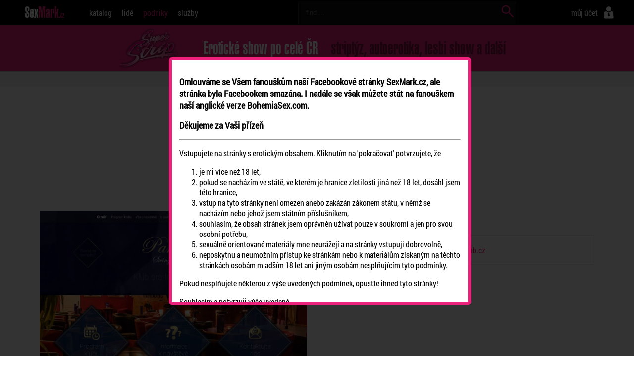

--- FILE ---
content_type: text/html
request_url: https://www.sexmark.cz/swingersclubcz/
body_size: 3889
content:
<!DOCTYPE html>
<html lang="cs">
<head>
    <meta http-equiv="content-type" content="text/html; charset=utf-8">
	<meta name="viewport" content="width=device-width, initial-scale=1.0, user-scalable=yes">
    <meta name="language" content="czech">
    <meta name="rating" content="general">
    <meta name="resource-type" content="document">
    <meta name="copyright" content="adSYSTEM">
    <title>swingersclub.cz | Český erotický portál SexMark.cz</title>
    <meta name="description" content="SexMark.cz je český erotický portál který Vám nabízíme přehled mezinárodních erotických stránek, nabídku erotických podniků v České republice, širokou škálu erotických služeb a seznam amatérů i profesionálů.">
    <meta name="keywords" content="erotika, sex, porno, porno videa, erotické služby, erotické show, amatéři, erotický katalog" />
    <meta name="author" content="adSYSTEM">
    <meta name="revisit-after" content="2 Days">
    <meta name="robots" content="all,index,follow">
    <meta http-equiv="Cache-Control" content="no-store">
    <meta http-equiv="Cache-Control" content="no-cache">
    <meta http-equiv="Cache-Control" content="max-age=3600, must-revalidate">
    <meta http-equiv="Pragma" content="no-cache">
    <meta property="og:url" content="https://www.sexmark.cz/swingersclubcz/"><meta property="og:image" content="https://www.sexmark.cz/_foto/de_1576750363-swingersclub.cz.jpg"><meta property="og:description" content="swingersclub.cz | Český erotický portál SexMark.cz"><link rel="stylesheet" href="https://www.sexmark.cz/css/style.css" media="screen">    <link rel="stylesheet" href="https://www.sexmark.cz/css/print.css" media="print">
    <link rel="icon" href="https://www.sexmark.cz/images/favicon/favicon_1_32x32.png" sizes="32x32" /><link rel="icon" href="https://www.sexmark.cz/images/favicon/favicon_2_180x180.png" sizes="192x192" /><meta name="msapplication-TileImage" content="https://www.sexmark.cz/images/favicon/favicon_4_270x270.png" /> <link href="https://www.sexmark.cz/swingersclubcz/" rel="canonical">    <script src="https://www.sexmark.cz/js/jquery-3.2.1.min.js"></script>
    <script>var root_url_ajax = "https://www.sexmark.cz/"</script>
    <script src="https://www.sexmark.cz/js/jquery.centruj.js"></script>
    <script src="https://www.sexmark.cz/js/jquery.adtooltip.js"></script>
    <script src="https://www.sexmark.cz/js/path.js"></script>
    <script src="https://www.sexmark.cz/js/jq_plugins/adzaltabs.js"></script><script src="https://www.sexmark.cz/js/jq_plugins/adCarusel.js"></script><script src="https://www.sexmark.cz/js/jq_plugins/adDoprava.js"></script><script src="https://www.sexmark.cz/js/jq_plugins/adPostaDoruceni.js"></script><script src="https://www.sexmark.cz/js/jq_plugins/adarrowtop.js"></script><script src="https://www.sexmark.cz/js/jq_plugins/adform.js"></script><script src="https://www.sexmark.cz/js/jq_plugins/adSpin.js"></script><script src="https://www.sexmark.cz/js/jq_plugins/adFotogalerie.js"></script><script src="https://www.sexmark.cz/js/jq_plugins/adOdpocetCasu.js"></script><script src="https://www.sexmark.cz/js/jq_plugins/adMobilMenu.js"></script><script src="https://www.sexmark.cz/js/jq_plugins/adVypocetCeny.js"></script><script src="https://www.sexmark.cz/js/jq_plugins/adModuly.js"></script><script src="https://www.sexmark.cz/js/jq_plugins/adsvgIcons_ie.js"></script><script src="https://www.sexmark.cz/js/jq_plugins/adTouchwipe.js"></script><script src="https://www.sexmark.cz/js/jq_plugins/advyskakovaci_okno.js"></script></head>
<body><div id="hlavni-full">
<header><div id="zahlavi_group">
<div class="zahlavi_group_obal">
 <div id="logo_group"><div id="slogan"><a href="https://www.sexmark.cz/" title="Sex<span>Mark<em>.cz</em></span>">Sex<span>Mark<em>.cz</em></span></a></div></div>
<div id="panel_mobil_menu">
<span rel="rozsireni_group_1"><i class="ad ad-2x ad-navigace"></i></span>
</div>

<div id="rozsireni_group_1"><nav><div id="show_menu" class=""><div id="show_menu_all_obal">
<ul class="level1">
<li class="st"><a  href="https://www.sexmark.cz/katalog/" title="katalog">katalog</a></li>
<li class="st"><a  href="https://www.sexmark.cz/lide/" title="lidé">lidé</a></li>
<li class="st"><a  class="current" href="https://www.sexmark.cz/podniky/" >podniky</a><span class="next_menu rozbalit" rel="1"><span class="ikopod"></span></span>
<ul class='close_menu menu_off1'>
<li><a  href="https://www.sexmark.cz/podniky/agentury/" title="agentury"><img src="https://www.sexmark.cz/images_obsah/icons/podkategorie-agencies.svg" border="0" />agentury</a></li>
<li><a  href="https://www.sexmark.cz/podniky/kluby/" title="kluby"><img src="https://www.sexmark.cz/images_obsah/icons/podkategorie-clubs.svg" border="0" />kluby</a></li>
<li><a  href="https://www.sexmark.cz/podniky/lgbt/" title="lgbt"><img src="https://www.sexmark.cz/images_obsah/icons/podkategorie-lgbt.svg" border="0" />lgbt</a></li>
<li><a  href="https://www.sexmark.cz/podniky/masaze/" title="masáže"><img src="https://www.sexmark.cz/images_obsah/icons/podkategorie-massage.svg" border="0" />masáže</a></li>
<li><a  href="https://www.sexmark.cz/podniky/eroticke-privaty/" title="erotické priváty"><img src="https://www.sexmark.cz/images_obsah/icons/podkategorie-privates.svg" border="0" />priváty</a></li>
<li><a  href="https://www.sexmark.cz/podniky/sexshopy/" title="sexshopy"><img src="https://www.sexmark.cz/images_obsah/icons/podkategorie-basket.svg" border="0" />sexshopy</a></li>
<li><a  href="https://www.sexmark.cz/podniky/studia/" title="studia"><img src="https://www.sexmark.cz/images_obsah/icons/podkategorie-studios.svg" border="0" />studia</a></li>
<li><a  class="current1" href="https://www.sexmark.cz/podniky/swingers/" title="swingers"><img src="https://www.sexmark.cz/images_obsah/icons/podkategorie-swingers.svg" border="0" />swingers</a></li>
</ul>
</li>
<li class="st"><a  href="https://www.sexmark.cz/sluzby/" title="služby">služby</a></li>
</ul>
</div></div></nav>﻿<div id="fulltext_form">
<div class="obal_fulltext_form">
<form action="https://www.sexmark.cz/" method="get">
<div class="adInputflex">
	<input type="search" name="fulltext" value="" class="adInputflex-field" id="find_input" autocomplete="off" placeholder="find ..." />
	<button type="submit" class="adInputflex-item" value="hledat"><i class="ad ad-2x ad-lupa"></i></button>
</div>
</form>
 <div id="naseptavac"></div>
</div>
</div>
<script type="text/javascript">
$(document).ready(function(){/*$("#find_input").focus(function (){if (this.value!='') this.value="";});*/$("#find_input").keyup(function(e){if($('body').width() > 800){var data = $(this).val();if(data.length > 1){casovacajax = setTimeout( function() { naseptavac(data,e) }, 700 );}else{$("#naseptavac").slideUp('slow');}}});$('#find_input').keydown(function() {window.clearTimeout(casovacajax);});});
</script><div id="butons">
<div class="obal_butons">
<a class="bl" href="https://www.sexmark.cz/prihlaseni.html" title="přihlášení">můj účet <i class="ad ad-user ad-2x"></i></a>
</div>
</div></div>

</div>
</div></header>

<div id="top-upoutavka">
<a href="https://www.superstrip.cz" target="_blank" class="polozka-upoutavky"><div><img src="/images_obsah/upoutavky/logo-superstrip.png" alt="superstip.cz" /></div>
<div>Erotické show po celé ČR <span>striptýz, autoerotika, lesbi show a další</span></div></a>
</div>	
<div id="container"><div id="main"><h1>swingersclub.cz</h1><nav><div id="kde-jsem">
 <a href="https://www.sexmark.cz/" title="Erotika, sex, porno a zábava">home</a> > <a href="https://www.sexmark.cz/podniky/" title="podniky">podniky</a> >
<a href="https://www.sexmark.cz/podniky/swingers/" titulek="swingers"><span>swingers</span></a>
</div></nav>


<main>
<div id="detail_zbozi">

<div class="top">
<div>
   <div class="ad_gallery">
 <div class="obrazek"><a href="https://www.sexmark.cz/foto/1576750363-swingersclub.cz.jpg" title="swingersclub.cz"><img class="foto_detail" src="https://www.sexmark.cz/_foto/de_1576750363-swingersclub.cz.jpg" title="swingersclub.cz" alt="swingersclub.cz" border="0" /></a></div>
 
</div>
   

</div>
<div>
  
  <div class="popis_zbozi">
  
  <p></p>
  </div>
  <div class="param">
    <div class="pol_param">
      <div class="titulek">website:</div>
      <div class="hodnota"><a href="http://swingersclub.cz" target="_Blank" rel="nofollow">swingersclub.cz</a></div>
    </div>
    
    
    
  </div>
  
</div>
</div>



<div id="detail_alternativni">
<div class="vypis_zbozi">
<p class="title">selection from category</p>
<div class="adFlex vypis_dalsi_zbozi">
<article class="polozka_zbozi">
<figure><img src="https://www.sexmark.cz/_foto/vy__1576590185-nesytka.cz.jpg" alt="nesytka.cz" title="nesytka.cz" border="0" /></figure>
<a class="nazev" href="https://www.sexmark.cz/nesytkacz/" title="nesytka.cz">nesytka.cz</a>
</article><article class="polozka_zbozi">
<figure><img src="https://www.sexmark.cz/_foto/vy__1581687350-swingersklub.eu.jpg" alt="swingersklub.eu" title="swingersklub.eu" border="0" /></figure>
<a class="nazev" href="https://www.sexmark.cz/swingersklubeu/" title="swingersklub.eu">swingersklub.eu</a>
</article><article class="polozka_zbozi">
<figure><img src="https://www.sexmark.cz/_foto/vy__1576750350-swingers-fantasy.cz.jpg" alt="swingers-fantasy.cz" title="swingers-fantasy.cz" border="0" /></figure>
<a class="nazev" href="https://www.sexmark.cz/swingers-fantasycz/" title="swingers-fantasy.cz">swingers-fantasy.cz</a>
</article><article class="polozka_zbozi">
<figure><img src="https://www.sexmark.cz/_foto/vy__1576750339-swingersextasy.cz.jpg" alt="swingersextasy.cz" title="swingersextasy.cz" border="0" /></figure>
<a class="nazev" href="https://www.sexmark.cz/swingersextasycz/" title="swingersextasy.cz">swingersextasy.cz</a>
</article><article class="polozka_zbozi">
<figure><img src="https://www.sexmark.cz/_foto/vy__1576750376-swingersplzen.cz.jpg" alt="swingersplzen.cz" title="swingersplzen.cz" border="0" /></figure>
<a class="nazev" href="https://www.sexmark.cz/swingersplzencz/" title="swingersplzen.cz">swingersplzen.cz</a>
</article><article class="polozka_zbozi">
<figure><img src="https://www.sexmark.cz/_foto/vy__1576582119-desireclub.cz.jpg" alt="desireclub.cz" title="desireclub.cz" border="0" /></figure>
<a class="nazev" href="https://www.sexmark.cz/desireclubcz/" title="desireclub.cz">desireclub.cz</a>
</article>
</div>
</div>
<div class="cls"></div>
</div>

</div>
</main>
<script type="text/javascript">
$(document).ready(function(){
 $('#adZalTabs').adZalTabs('zal1');
});
</script></div></div></div>
<div id="bottom-upoutavka">
<a href="https://www.bezpecne.online" target="_blank" class="polozka-upoutavky"><div><img src="/images_obsah/upoutavky/logo-bezpecne-online.svg" alt="bezpecne.online" /></div>
<div>rizika a hrozby, bezpečnost a soukromí na internetu</div></a>
</div>	
<a class="nahoru" href="#"><i class="ad ad-arow-double-top"> </i></a>


<div id="popup">
<div class="popup_obal"><p style="text-align: left;"><span style="font-size: 18px;"><strong>Omlouváme se Všem fanouškům naší Facebookové stránky SexMark.cz, ale stránka byla Facebookem smazána. </strong><strong>I nadále se však můžete stát na fanouškem naší anglické verze BohemiaSex.com.</strong></span></p>
<p style="text-align: left;"><span style="font-size: 18px;"><strong>Děkujeme za Vaši přízeň</strong></span></p>
<hr />
<p>Vstupujete na stránky s erotickým obsahem. Kliknutím na 'pokračovat' potvrzujete, že</p>
<ol>
<li>je mi více než 18 let,</li>
<li>pokud se nacházím ve státě, ve kterém je hranice zletilosti jiná než 18 let, dosáhl jsem této hranice,</li>
<li>vstup na tyto stránky není omezen anebo zakázán zákonem státu, v němž se nacházím nebo jehož jsem státním příslušníkem,</li>
<li>souhlasím, že obsah stránek jsem oprávněn užívat pouze v soukromí a jen pro svou osobní potřebu,</li>
<li>sexuálně orientované materiály mne neurážejí a na stránky vstupuji dobrovolně,</li>
<li>neposkytnu a neumožním přístup ke stránkám nebo k materiálům získaným na těchto stránkách osobám mladším 18 let ani jiným osobám nesplňujícím tyto podmínky.</li>
</ol>
<p>Pokud nesplňujete některou z výše uvedených podmínek, opusťte ihned tyto stránky!</p>
<p>Souhlasím a potvrzuji výše uvedené.</p></div>
<div class="popup_btn" align="center">
	<a class="zavrit_pop_up"><b>pokračovat</b></a>
	<a href="https://www.bezpecne.online" class="odejit">odejít</a>
</div>
</div>

<footer id="footer_group">
<div class="footer_group_obal">

<div id="define-zapati">
<div class="polozka-zapati"><div id="logo_group">
<div id="slogan">Sex<span>Mark<em>.cz</em></span></div>
</div></div>
</div>	
<div id="dolni_pomocne_menu">
<nav>
<ul>

<li><a href="https://www.sexmark.cz/pravidla/" title="pravidla">pravidla</a></li><li><a href="https://www.sexmark.cz/kontakt/" title="kontakt">kontakt</a></li>
</ul>
</nav>
</div>
<div id="jazyk">
<a href="https://www.bohemiasex.com" title="english"><img src="https://www.sexmark.cz/images/flags_en.gif" border="0" width="21" height="14" title="english" alt="en" /></a>
</div>

</div></footer>
<div id="copyright">Vytvořil 2026<br /><a href="http://www.adsystem.eu" title="adSYSTEM administrační a publikační systémy" target="_blank"><img src="/images/adsystem.svg" title="adsystem" width="auto" height="9" /></a></div></body>
</html>


--- FILE ---
content_type: image/svg+xml
request_url: https://www.sexmark.cz/images_obsah/icons/podkategorie-agencies.svg
body_size: 1439
content:
<svg xmlns="http://www.w3.org/2000/svg" viewBox="0 0 50 50"><g transform="matrix(0.50000001,0,0,0.50000001,-9.9999998e-8,-1.1e-6)"><g transform="matrix(0.20833333,0,0,0.20833333,0,2e-6)"><path style="fill:#ffffff" d="m 240,0 c -26.51,0 -48,21.49 -48,48 0,26.51 21.49,48 48,48 26.499,-0.026 47.974,-21.501 48,-48 C 288,21.49 266.51,0 240,0 Z m 0,80 c -17.673,0 -32,-14.327 -32,-32 0,-17.673 14.327,-32 32,-32 17.673,0 32,14.327 32,32 0,17.673 -14.327,32 -32,32 z"/></g><g transform="matrix(0.20833333,0,0,0.20833333,0,2e-6)"><path style="fill:#ffffff" d="m 272,104 h -1.888 l -1.688,0.84 c -17.901,8.913 -38.947,8.913 -56.848,0 L 209.888,104 H 208 c -22.08,0.026 -39.974,17.92 -40,40 v 48 c 0,13.255 10.745,24 24,24 h 96 c 13.255,0 24,-10.745 24,-24 v -48 c -0.026,-22.08 -17.92,-39.974 -40,-40 z m 24,88 c 0,4.418 -3.582,8 -8,8 h -96 c -4.418,0 -8,-3.582 -8,-8 v -48 c 0.002,-12.592 9.735,-23.042 22.296,-23.936 21.375,9.92 46.034,9.92 67.408,0 12.56,0.894 22.294,11.344 22.296,23.936 z" /></g><g transform="matrix(0.20833333,0,0,0.20833333,0,2e-6)"><path style="fill:#ffffff" d="m 408,264 c -26.51,0 -48,21.49 -48,48 0,26.51 21.49,48 48,48 26.51,0 48,-21.49 48,-48 -0.026,-26.499 -21.501,-47.974 -48,-48 z m 0,80 c -17.673,0 -32,-14.327 -32,-32 0,-17.673 14.327,-32 32,-32 17.673,0 32,14.327 32,32 0,17.673 -14.327,32 -32,32 z" /></g><g transform="matrix(0.20833333,0,0,0.20833333,0,2e-6)"><path style="fill:#ffffff" d="m 440,368 h -1.888 l -1.688,0.8 c -17.901,8.912 -38.947,8.912 -56.848,0 L 377.888,368 H 376 c -22.08,0.026 -39.974,17.92 -40,40 v 48 c 0,13.255 10.745,24 24,24 h 96 c 13.255,0 24,-10.745 24,-24 v -48 c -0.026,-22.08 -17.92,-39.974 -40,-40 z m 24,88 c 0,4.418 -3.582,8 -8,8 h -96 c -4.418,0 -8,-3.582 -8,-8 v -48 c 0.002,-12.592 9.735,-23.042 22.296,-23.936 21.375,9.92 46.033,9.92 67.408,0 12.561,0.894 22.294,11.344 22.296,23.936 z" /></g><g transform="matrix(0.20833333,0,0,0.20833333,0,2e-6)"><path style="fill:#ffffff" d="m 72,264 c -26.51,0 -48,21.49 -48,48 0,26.51 21.49,48 48,48 26.51,0 48,-21.49 48,-48 -0.026,-26.499 -21.501,-47.974 -48,-48 z m 0,80 c -17.673,0 -32,-14.327 -32,-32 0,-17.673 14.327,-32 32,-32 17.673,0 32,14.327 32,32 0,17.673 -14.327,32 -32,32 z" /></g><g transform="matrix(0.20833333,0,0,0.20833333,0,2e-6)"><path style="fill:#ffffff" d="m 104,368 h -1.888 l -1.688,0.8 c -17.901,8.912 -38.947,8.912 -56.848,0 L 41.888,368 H 40 C 17.92,368.026 0.026,385.92 0,408 v 48 c 0,13.255 10.745,24 24,24 h 96 c 13.255,0 24,-10.745 24,-24 v -48 c -0.026,-22.08 -17.92,-39.974 -40,-40 z m 24,88 c 0,4.418 -3.582,8 -8,8 H 24 c -4.418,0 -8,-3.582 -8,-8 v -48 c 0.002,-12.592 9.735,-23.042 22.296,-23.936 21.375,9.92 46.033,9.92 67.408,0 12.561,0.894 22.294,11.344 22.296,23.936 z" /></g><g transform="matrix(0.20833333,0,0,0.20833333,0,2e-6)"><path style="fill:#ffffff" d="m 319.372,406.276 c -0.004,-0.009 -0.008,-0.018 -0.012,-0.028 -1.732,-4.065 -6.431,-5.956 -10.495,-4.224 0,0 0,0 0,0 -36.125,15.14 -76.245,17.902 -114.104,7.856 l 7.488,-2.2 c 4.242,-1.242 6.674,-5.686 5.432,-9.928 -1.242,-4.242 -5.686,-6.674 -9.928,-5.432 l -32,9.384 c -0.12,0 -0.208,0.136 -0.32,0.176 -0.741,0.276 -1.437,0.662 -2.064,1.144 -0.278,0.15 -0.545,0.318 -0.8,0.504 -0.844,0.753 -1.513,1.681 -1.96,2.72 -0.434,1.046 -0.641,2.172 -0.608,3.304 0.195,1.083 0.462,2.152 0.8,3.2 0.048,0.112 0,0.24 0.088,0.352 l 16,30.616 c 2.046,3.919 6.881,5.438 10.8,3.392 3.919,-2.046 5.438,-6.881 3.392,-10.8 l -6.512,-12.448 c 43.014,12.93 89.195,10.417 130.552,-7.104 4.068,-1.721 5.972,-6.415 4.251,-10.484 z" /></g><g transform="matrix(0.20833333,0,0,0.20833333,0,2e-6)"><path style="fill:#ffffff" d="m 453.656,210.344 c -3.124,-3.123 -8.188,-3.123 -11.312,0 l -11.32,11.32 C 424.4,151.594 379.913,90.788 315.136,63.264 c -4.065,-1.732 -8.764,0.159 -10.496,4.224 -1.732,4.065 0.159,8.764 4.224,10.496 58.11,24.697 98.504,78.669 105.816,141.384 l -9.024,-9.024 c -3.178,-3.07 -8.242,-2.982 -11.312,0.196 -2.994,3.1 -2.994,8.015 0,11.116 l 24,24 c 3.12,3.128 8.186,3.135 11.314,0.014 0.005,-0.005 0.01,-0.01 0.014,-0.014 l 24,-24 c 3.119,-3.128 3.112,-8.192 -0.016,-11.312 z" /></g><g transform="matrix(0.20833333,0,0,0.20833333,0,2e-6)"><path style="fill:#ffffff" d="m 175.768,69.272 c -0.026,-0.467 -0.095,-0.93 -0.208,-1.384 0,-0.072 -0.088,-0.12 -0.12,-0.2 -0.032,-0.08 0,-0.136 0,-0.2 -0.218,-0.389 -0.47,-0.759 -0.752,-1.104 -0.259,-0.469 -0.565,-0.911 -0.912,-1.32 -0.473,-0.419 -0.997,-0.776 -1.56,-1.064 -0.281,-0.239 -0.581,-0.456 -0.896,-0.648 l -32,-14.616 c -4.087,-1.678 -8.761,0.275 -10.439,4.362 -1.587,3.865 0.068,8.301 3.799,10.182 l 16.568,7.576 C 86.875,104.237 47.955,169.256 48,240 c 0,4.418 3.582,8 8,8 4.418,0 8,-3.582 8,-8 -0.04,-62.293 32.901,-119.952 86.584,-151.552 l -5.784,12.088 c -1.907,3.977 -0.236,8.747 3.736,10.664 1.079,0.527 2.263,0.801 3.464,0.8 3.072,-0.004 5.87,-1.767 7.2,-4.536 l 16,-33.384 c 0,-0.08 0,-0.168 0.064,-0.248 0.208,-0.547 0.353,-1.116 0.432,-1.696 0.137,-0.431 0.239,-0.872 0.304,-1.32 -0.027,-0.521 -0.104,-1.038 -0.232,-1.544 z" /></g></g></svg>

--- FILE ---
content_type: image/svg+xml
request_url: https://www.sexmark.cz/images_obsah/icons/podkategorie-lgbt.svg
body_size: 632
content:
<svg xmlns="http://www.w3.org/2000/svg" viewBox="0 0 50 50"><g transform="matrix(0.06906077,0,0,0.06906077,1.3121558,-1.5193357)"><path style="fill:#ffffff" d="m 313,746 v -74 h -74 v -63 h 74 V 548.2744 C 190.56546,523.26383 124.57429,412.79683 126,333.13116 c 1.42571,-79.66567 19.74859,-94.49722 41.72913,-127.92249 L 139.99572,177.52351 101.48678,215.99447 69.005531,183.51322 107.43658,145.04423 66,105 66.999758,164.00929 28.5,137.4345 27.983754,22 142.5,22.021901 163.8655,59.5 l -53.88667,1 41.02045,40.98098 38.00675,-37.967261 32.48025,32.480254 -37.96301,38.002497 27.7264,27.77957 c 38.68434,-28.69825 84.23848,-43.8115 132.2241,-43.75654 50.42317,-0.94102 89.99046,15.98228 131.26517,43.74883 L 576.45967,60.03293 522.13535,59.5 543.5,22.021901 658.01625,22 657.5,137.43451 l -37.50691,21.4281 0.017,-55.28865 -101.97845,101.89564 c 36.16427,46.75063 42.51372,73.89011 42.161,128.5304 -0.35272,54.64029 -48.12319,192.93829 -184.19259,214 v 61 h 74 v 63 h -74 v 74 z M 501.2103,335.00669 C 500.82253,245.49475 427.37192,179.16324 344.5,178.768 261.62808,178.37276 186.29232,248.98922 187.58759,334.5 c 1.29527,85.51078 78.14082,156.66342 156.91235,156.32594 78.77153,-0.33748 157.09813,-66.30731 156.71036,-155.81925 z" /></g></svg>

--- FILE ---
content_type: image/svg+xml
request_url: https://www.sexmark.cz/images_obsah/icons/podkategorie-clubs.svg
body_size: 1213
content:
<svg xmlns="http://www.w3.org/2000/svg" viewBox="0 0 50 50"><path style="fill:#ffffff" d="M 25,0 C 11.21483,0 0,11.21483 0,25 0,38.78517 11.21483,50 25,50 38.78517,50 50,38.78517 50,25 50,11.21483 38.78517,0 25,0 Z m -1.46484,12.27112 c -2.22855,-0.0958 -4.43459,-0.40894 -6.54107,-0.9182 0.33646,-0.79727 0.70153,-1.56288 1.0952,-2.28844 1.61515,-2.97622 3.59803,-5.06477 5.44587,-5.82122 z m 0,2.93197 v 8.33207 H 14.3856 c 0.12894,-3.25203 0.68322,-6.48041 1.59989,-9.41697 2.4292,0.61188 4.97932,0.98229 7.54967,1.0849 z m 0,11.26175 v 8.33207 c -2.57035,0.10261 -5.12047,0.47302 -7.54967,1.0849 -0.91667,-2.93656 -1.47095,-6.16494 -1.59989,-9.41697 z m 0,11.26404 v 9.02786 c -1.84784,-0.75645 -3.83072,-2.845 -5.44587,-5.82122 -0.39367,-0.72556 -0.75874,-1.49117 -1.0952,-2.28844 2.10648,-0.50926 4.31214,-0.82245 6.54107,-0.9182 z m 2.92968,0 c 2.22855,0.0958 4.43459,0.40894 6.54107,0.9182 -0.33646,0.79727 -0.70153,1.56288 -1.0952,2.28844 -1.61515,2.97622 -3.59803,5.06477 -5.44587,5.82122 z m 0,-2.93197 v -8.33207 h 9.14956 c -0.12894,3.25203 -0.68322,6.48041 -1.59989,9.41697 -2.4292,-0.61188 -4.97932,-0.98229 -7.54967,-1.0849 z m 0,-11.26175 v -8.33207 c 2.57035,-0.10261 5.12047,-0.47302 7.54967,-1.0849 0.91667,2.93656 1.47095,6.16494 1.59989,9.41697 z m 0,-11.26404 V 3.24326 c 1.84784,0.75645 3.83072,2.845 5.44587,5.82122 0.39367,0.72556 0.75874,1.49117 1.0952,2.28844 -2.10648,0.50926 -4.31252,0.82245 -6.54107,0.9182 z M 34.48563,7.66716 C 33.75206,6.31523 32.95517,5.12352 32.11517,4.1069 35.0441,5.10712 37.69722,6.70738 39.92844,8.75969 38.65585,9.44138 37.28447,10.03342 35.84175,10.52818 35.43243,9.53407 34.98001,8.57773 34.48563,7.66716 Z m -18.97126,0 c -0.49438,0.91057 -0.9468,1.86691 -1.35612,2.86102 -1.44272,-0.49476 -2.8141,-1.08719 -4.08669,-1.76849 2.23122,-2.05231 4.88434,-3.65257 7.81327,-4.65279 -0.84,1.01662 -1.63651,2.20795 -2.37046,3.56026 z m -2.34718,5.61447 c -0.99983,3.19862 -1.58768,6.68564 -1.71433,10.25353 h -8.4732 c 0.31357,-4.76113 2.14195,-9.11522 5.00908,-12.58126 1.59111,0.91248 3.33366,1.69297 5.17845,2.32773 z m -1.71433,13.18321 c 0.12665,3.56827 0.7145,7.05491 1.71433,10.25353 C 11.3224,37.35313 9.57985,38.13362 7.98874,39.0461 5.12161,35.58006 3.29323,31.22597 2.97966,26.46484 Z m 2.70539,13.00698 c 0.40932,0.99411 0.86174,1.95045 1.35612,2.86102 0.73395,1.35193 1.53046,2.54364 2.37046,3.56026 -2.92893,-1.00022 -5.58205,-2.60048 -7.81288,-4.65279 1.27182,-0.6813 2.64358,-1.27373 4.0863,-1.76849 z m 20.32738,2.86102 c 0.49438,-0.91057 0.9468,-1.86691 1.35612,-2.86102 1.44272,0.49476 2.8141,1.08719 4.08669,1.76849 -2.23122,2.05231 -4.88434,3.65257 -7.81327,4.65279 0.84,-1.01662 1.63651,-2.20795 2.37046,-3.56026 z m 2.34718,-5.61447 c 0.99983,-3.19862 1.58768,-6.68564 1.71433,-10.25353 h 8.4732 c -0.31357,4.76113 -2.14195,9.11522 -5.00908,12.58126 -1.59111,-0.91248 -3.33366,-1.69297 -5.17845,-2.32773 z m 1.71433,-13.18321 c -0.12665,-3.56827 -0.7145,-7.05491 -1.71433,-10.25353 1.84479,-0.63476 3.58734,-1.41525 5.17845,-2.32773 2.86713,3.46604 4.69551,7.82013 5.00908,12.58126 z m 0,0" /></svg>

--- FILE ---
content_type: image/svg+xml
request_url: https://www.sexmark.cz/images_obsah/icons/podkategorie-swingers.svg
body_size: 1097
content:
<svg xmlns="http://www.w3.org/2000/svg" viewBox="0 0 50 50"><g transform="matrix(0.86206897,0,0,0.86206897,-2.586206,-2.586208)"><path style="fill:#ffffff" d="m 55,13.698 4.134,-3.445 C 59.685,9.794 60,9.121 60,8.405 60,7.079 58.921,6 57.595,6 H 57.41 c -0.633,0 -1.252,0.257 -1.7,0.705 L 55.064,7.351 54.356,6.766 C 53.842,6.257 53.223,6 52.59,6 H 52.405 C 51.079,6 50,7.079 50,8.405 c 0,0.716 0.315,1.389 0.866,1.848 z" /><path style="fill:#ffffff" d="m 9,13.698 4.134,-3.445 C 13.685,9.794 14,9.121 14,8.405 14,7.079 12.921,6 11.595,6 H 11.41 C 10.777,6 10.158,6.257 9.71,6.705 L 9.064,7.351 8.356,6.766 C 7.842,6.257 7.223,6 6.59,6 H 6.405 C 5.079,6 4,7.079 4,8.405 4,9.121 4.315,9.794 4.866,10.253 Z" /><path style="fill:#ffffff" d="m 41.868,47.448 1.761,-0.881 -2.194,-4.058 z" /><path style="fill:#ffffff" d="M 44.149,42.943 C 44.078,42.937 44.006,42.937 43.935,42.929 L 44.98,44.861 45.942,43 H 45 c -0.289,0 -0.572,-0.023 -0.851,-0.057 z" /><path style="fill:#ffffff" d="m 48.132,47.448 0.452,-5.152 c -0.011,0.004 -0.022,0.007 -0.033,0.011 l -2.198,4.251 z" /><circle style="fill:#ffffff" r="5" cy="36" cx="45" /><path style="fill:#ffffff" d="M 35,30.377 C 35,29.618 34.382,29 33.623,29 H 33.38 c -0.493,0 -0.951,0.266 -1.196,0.694 l -4.835,8.46 c -1.33,2.328 -3.569,3.954 -6.119,4.566 L 22.035,52.378 19,55.414 15.965,52.379 16.77,42.721 C 14.221,42.109 11.982,40.482 10.651,38.155 L 5.816,29.694 C 5.571,29.266 5.113,29 4.62,29 H 4.377 C 3.618,29 3,29.618 3,30.377 c 0,0.236 0.062,0.469 0.178,0.675 L 12,46.738 V 61 H 26 V 46.738 L 34.822,31.052 C 34.938,30.847 35,30.613 35,30.377 Z" /><path style="fill:#ffffff" d="M 18.754,42.988 18.035,51.621 19,52.586 19.965,51.621 19.247,43 H 19 c -0.083,0 -0.164,-0.01 -0.246,-0.012 z" /><circle style="fill:#ffffff" r="5" cy="36" cx="19" /><path style="fill:#ffffff" d="M 59.623,29 H 59.38 c -0.493,0 -0.951,0.266 -1.196,0.694 l -4.835,8.46 c -0.675,1.181 -1.589,2.177 -2.654,2.96 L 49.868,50.551 45,48.118 40.132,50.552 39.305,41.115 c -1.064,-0.783 -1.978,-1.778 -2.654,-2.96 L 34.873,35.043 33.148,38.11 38,46.738 V 61 H 52 V 46.738 L 60.822,31.052 C 60.938,30.847 61,30.613 61,30.377 61,29.618 60.382,29 59.623,29 Z" /><path style="fill:#ffffff" d="M 22.149,14.354 32,22.69 41.851,14.355 C 43.217,13.199 44,11.51 44,9.72 V 9.071 C 44,5.724 41.276,3 37.929,3 36.308,3 34.783,3.631 33.636,4.778 L 32,6.414 30.364,4.778 C 29.218,3.631 27.692,3 26.071,3 22.724,3 20,5.724 20,9.071 V 9.72 c 0,1.79 0.783,3.479 2.149,4.634 z m 9.599,2.882 -1.291,1.527 -2.364,-2 1.291,-1.527 z M 22,9.071 C 22,6.873 23.788,5.046 25.986,5 l 0.041,2 C 24.909,7.023 24,7.953 24,9.071 V 9.72 c 0,0.61 0.268,1.186 0.733,1.58 l 3.509,2.969 -1.293,1.526 -3.508,-2.969 C 22.525,12.053 22,10.92 22,9.721 Z" /></g></svg>

--- FILE ---
content_type: image/svg+xml
request_url: https://www.sexmark.cz/images_obsah/icons/podkategorie-studios.svg
body_size: 359
content:
<svg xmlns="http://www.w3.org/2000/svg" viewBox="0 0 50 50"><g transform="scale(0.1)"><path style="fill:#ffffff" d="M 265.624,251.581 V 0 h -31.25 v 251.581 c -35.616,7.259 -62.5,38.818 -62.5,76.544 0,37.726 26.884,69.284 62.5,76.544 V 500 h 31.25 v -95.331 c 35.616,-7.259 62.5,-38.818 62.5,-76.544 0,-37.726 -26.884,-69.285 -62.5,-76.544 z M 250,374.999 c -25.848,0 -46.875,-21.027 -46.875,-46.875 0,-25.848 21.027,-46.875 46.875,-46.875 25.848,0 46.875,21.027 46.875,46.875 -10e-4,25.849 -21.027,46.875 -46.875,46.875 z" /><path style="fill:#ffffff" d="M 93.75,95.331 V 0 H 62.5 V 95.331 C 26.884,102.59 0,134.149 0,171.875 c 0,37.726 26.884,69.284 62.5,76.544 V 500 H 93.75 V 248.418 c 35.616,-7.259 62.5,-38.818 62.5,-76.544 0,-37.726 -26.884,-69.284 -62.5,-76.543 z M 78.125,218.75 C 52.277,218.75 31.25,197.723 31.25,171.875 31.25,146.027 52.277,125 78.125,125 103.973,125 125,146.026 125,171.875 c 0,25.849 -21.027,46.875 -46.875,46.875 z" /><path style="fill:#ffffff" d="m 499.999,171.875 c 0,-37.725 -26.884,-69.284 -62.5,-76.544 V 0 h -31.25 v 95.331 c -35.616,7.259 -62.5,38.818 -62.5,76.544 0,37.726 26.884,69.284 62.5,76.544 V 500 h 31.25 V 248.418 c 35.616,-7.259 62.5,-38.818 62.5,-76.543 z m -78.125,46.875 c -25.848,0 -46.875,-21.027 -46.875,-46.875 0,-25.848 21.027,-46.875 46.875,-46.875 25.848,0 46.875,21.027 46.875,46.875 0,25.848 -21.026,46.875 -46.875,46.875 z" /></g></svg>

--- FILE ---
content_type: image/svg+xml
request_url: https://www.sexmark.cz/images_obsah/upoutavky/logo-bezpecne-online.svg
body_size: 1915
content:
<svg xmlns="http://www.w3.org/2000/svg" height="4.6110001" width="20.181999" viewBox="0 0 20.181999 4.611"><path style="fill:#ffffff" d="m 2.2046329,3.4033 c 0,0.0618 0.0088,0.1068 0.0265,0.135 0.0194,0.0283 0.0503,0.0424 0.0927,0.0424 0.0406,0 0.0706,-0.0133 0.09,-0.0398 0.0194,-0.0282 0.0291,-0.0741 0.0291,-0.1377 V 2.6696 h 0.5244 v 0.6833 c 0,0.2013 -0.0538,0.3522 -0.1615,0.4529 -0.1077001,0.0988 -0.2684,0.1483 -0.482,0.1483 -0.2155,0 -0.3770001,-0.0495 -0.4847001,-0.1483 -0.1077,-0.1007 -0.1616,-0.2516 -0.1616,-0.4529 V 1.3347 c 0,-0.2012 0.0539,-0.3522 0.1616,-0.4528 0.1077,-0.1025 0.2692001,-0.1537 0.4847001,-0.1537 0.2136,0 0.3742999,0.0512 0.482,0.1537 0.1076999,0.1006 0.1615,0.2516 0.1615,0.4528 v 1.0859 h -0.7627 c 0,0 0,0.9827 0,0.9827 z M 2.442933,2.0473 V 1.2818 c 0,-0.0618 -0.0097,-0.1059 -0.0291,-0.1324 -0.0177,-0.0282 -0.0477,-0.0423 -0.09,-0.0423 -0.0424,0 -0.0733,0.0132 -0.0927,0.0398 -0.0177,0.0264 -0.0265,0.0714 -0.0265,0.135 v 0.7654 c 0,0 0.2383001,0 0.2383,0 z" /><path style="fill:#ffffff" d="M 3.115633,3.9065 V 3.4827 l 0.588,-2.2988 h -0.588 V 0.7813 h 1.1336 v 0.429 L 3.6745329,3.4668 H 4.288933 v 0.4397 c 0,0 -1.1733,0 -1.1733,0 z" /><path style="fill:#ffffff" d="m 4.974933,1.356 v 1.9758 c 0,0.0618 0.0088,0.1059 0.0264,0.1324 0.0195,0.0264 0.0504,0.0397 0.0927,0.0397 0.0424,0 0.0724,-0.0133 0.0901,-0.0397 0.0194,-0.0265 0.0291,-0.0706 0.0291,-0.1324 V 1.356 c 0,-0.0636 -0.0097,-0.1086 -0.0291,-0.1351 -0.0194,-0.0282 -0.0494,-0.0423 -0.0901,-0.0423 -0.0423,0 -0.0732,0.0141 -0.0927,0.0423 -0.0176,0.0283 -0.0264,0.0733 -0.0264,0.1351 z m -0.5218,3.255 V 0.7813 h 0.5111999 v 0.2384 h 0.0106 c 0.0423,-0.0954 0.0944,-0.1651 0.1562,-0.2093 0.0636,-0.0441 0.1395,-0.0662 0.2278,-0.0662 0.1342,0 0.2285999,0.0398 0.2833999,0.1192 0.0565,0.0777 0.0847,0.2207 0.0847,0.4291 v 2.0764 c 0,0.2154 -0.0291,0.3654 -0.0874,0.4502 -0.0565,0.083 -0.1517999,0.1245 -0.2859999,0.1245 -0.0848,0 -0.1589,-0.0221 -0.2225,-0.0662 C 5.069333,3.8332 5.0208329,3.7688 4.985533,3.684 h -0.0106 v 0.927 c 0,0 -0.5218,0 -0.5218,0 z" /><path style="fill:#ffffff" d="m 6.4739329,3.4033 c 0,0.0618 0.0088,0.1068 0.0265,0.135 0.0194,0.0283 0.0503,0.0424 0.0927,0.0424 0.0406,0 0.0706,-0.0133 0.09,-0.0398 0.0194,-0.0282 0.0291,-0.0741 0.0291,-0.1377 V 2.6696 h 0.5244 v 0.6833 c 0,0.2013 -0.0538,0.3522 -0.1615,0.4529 -0.1077001,0.0988 -0.2684,0.1483 -0.4820001,0.1483 -0.2153999,0 -0.3769999,-0.0495 -0.4847,-0.1483 -0.1076999,-0.1007 -0.1616,-0.2516 -0.1616,-0.4529 V 1.3347 c 0,-0.2012 0.0539,-0.3522 0.1616,-0.4528 0.1077001,-0.1025 0.2693001,-0.1537 0.4847,-0.1537 0.2136,0 0.3743,0.0512 0.4820001,0.1537 0.1077,0.1006 0.1615,0.2516 0.1615,0.4528 v 1.0859 h -0.7627 c 0,0 0,0.9827 0,0.9827 z M 6.712233,2.0473 V 1.2818 c 0,-0.0618 -0.0097,-0.1059 -0.0291,-0.1324 -0.0176,-0.0282 -0.0477,-0.0423 -0.09,-0.0423 -0.0424,0 -0.0733,0.0132 -0.0927,0.0398 -0.0177,0.0264 -0.0265,0.0714 -0.0265,0.135 v 0.7654 c 0,0 0.2383,0 0.2383,0 z" /><path style="fill:#ffffff" d="m 8.7410329,3.3529 c 0,0.2013 -0.0539,0.3523 -0.1616,0.4529 C 8.471733,3.9047 8.311033,3.9541 8.097433,3.9541 7.8820329,3.9541 7.7204329,3.9047 7.612733,3.8058 7.505033,3.7052 7.451233,3.5542 7.451233,3.3529 V 1.3348 c 0,-0.2013 0.0538,-0.3522 0.1615,-0.4529 0.2829,-0.1865 0.7166999,-0.2289 0.9666999,0 0.1077,0.1007 0.1616,0.2516 0.1616,0.4529 v 0.58 h -0.5244 v -0.633 c 0,-0.0617 -0.0097,-0.1059 -0.0292,-0.1324 -0.0176,-0.0282 -0.0476,-0.0423 -0.09,-0.0423 -0.0424,0 -0.0733,0.0132 -0.0927,0.0398 -0.0177,0.0264 -0.0265,0.0715 -0.0265,0.135 v 2.1214 c 0,0.0618 0.0088,0.1069 0.0265,0.1351 0.0194,0.0283 0.0503,0.0424 0.0927,0.0424 0.0406,0 0.0706,-0.0132 0.09,-0.0398 0.0195,-0.0283 0.0292,-0.0742 0.0292,-0.1377 V 2.6696 h 0.5244 c 0,0 0,0.6833 0,0.6833 z" /><path style="fill:#ffffff" d="M 8.9661329,3.9065 V 0.7813 H 9.477233 v 0.2384 h 0.0106 c 0.0424,-0.0954 0.0945,-0.1651 0.1563,-0.2093 0.0636,-0.0441 0.1395,-0.0662 0.2278,-0.0662 0.1342,0 0.2286,0.0398 0.2834,0.1192 0.0565,0.0777 0.0847,0.2207 0.0847,0.4291 v 2.614 h -0.5138 V 1.356 c 0,-0.0635 -0.0097,-0.1086 -0.0291,-0.1351 -0.0195,-0.0282 -0.0495,-0.0423 -0.0901,-0.0423 -0.0423,0 -0.0732,0.0141 -0.0927,0.0423 -0.0176,0.0283 -0.0265,0.0733 -0.0265,0.1351 v 2.5505 c 0,0 -0.5217,0 -0.5217001,0 z" /><path style="fill:#ffffff" d="m 10.986933,3.4033 c 0,0.0618 0.0088,0.1068 0.0264,0.135 0.0195,0.0283 0.0504,0.0424 0.0927,0.0424 0.0407,0 0.0707,-0.0133 0.0901,-0.0398 0.0194,-0.0282 0.0291,-0.0741 0.0291,-0.1377 V 2.6696 h 0.5244 v 0.6833 c 0,0.2013 -0.0538,0.3522 -0.1615,0.4529 -0.1077,0.0988 -0.2684,0.1483 -0.4821,0.1483 -0.2154,0 -0.3769,-0.0495 -0.4846,-0.1483 -0.1077,-0.1007 -0.1616,-0.2516 -0.1616,-0.4529 V 1.3347 c 0,-0.2012 0.0539,-0.3522 0.1616,-0.4528 0.1077,-0.1025 0.2692,-0.1537 0.4846,-0.1537 0.2137,0 0.3744,0.0512 0.4821,0.1537 0.1077,0.1006 0.1615,0.2516 0.1615,0.4528 v 1.0859 h -0.7627 c 0,0 0,0.9827 0,0.9827 z m 0.2383,-1.356 V 1.2818 c 0,-0.0618 -0.0097,-0.1059 -0.0291,-0.1324 -0.0177,-0.0282 -0.0477,-0.0423 -0.0901,-0.0423 -0.0423,0 -0.0732,0.0132 -0.0927,0.0398 -0.0176,0.0264 -0.0264,0.0714 -0.0264,0.135 v 0.7654 c 0,0 0.2383,0 0.2383,0 z" /><path style="fill:#ff0000" d="M 12.040933,3.9065 V 3.2894 h 0.5244 v 0.6171 c 0,0 -0.5244,0 -0.5244,0 z" /><path style="fill:#ff0000" d="m 13.381133,1.2818 v 2.1215 c 0,0.0618 0.0088,0.1068 0.0265,0.135 0.0194,0.0283 0.0503,0.0424 0.0927,0.0424 0.0406,0 0.0706,-0.0133 0.09,-0.0398 0.0194,-0.0282 0.0291,-0.0741 0.0291,-0.1377 V 1.2818 c 0,-0.0618 -0.0097,-0.106 -0.0291,-0.1324 -0.0177,-0.0283 -0.0477,-0.0424 -0.09,-0.0424 -0.0424,0 -0.0733,0.0132 -0.0927,0.0397 -0.0177,0.0265 -0.0265,0.0716 -0.0265,0.1351 z m -0.5271,0.053 c 0,-0.2013 0.0539,-0.3522 0.1616,-0.4529 0.1077,-0.1024 0.2692,-0.1536 0.4847,-0.1536 0.2136,0 0.3743,0.0512 0.482,0.1536 0.1077,0.1007 0.1615,0.2516 0.1615,0.4529 v 2.0181 c 0,0.2013 -0.0538,0.3523 -0.1615,0.4529 -0.1077,0.0989 -0.2684,0.1483 -0.482,0.1483 -0.2155,0 -0.377,-0.0494 -0.4847,-0.1483 -0.1077,-0.1006 -0.1616,-0.2516 -0.1616,-0.4529 0,0 0,-2.0181 0,-2.0181 z" /><path style="fill:#ff0000" d="M 14.368933,3.9065 V 0.7813 h 0.5112 v 0.2384 h 0.0106 c 0.0424,-0.0954 0.0945,-0.1651 0.1563,-0.2093 0.0635,-0.0441 0.1395,-0.0662 0.2277,-0.0662 0.1342,0 0.2287,0.0398 0.2834,0.1192 0.0565,0.0777 0.0848,0.2207 0.0848,0.4291 v 2.614 h -0.5138 V 1.356 c 0,-0.0635 -0.0097,-0.1086 -0.0291,-0.1351 -0.0194,-0.0282 -0.0494,-0.0423 -0.0901,-0.0423 -0.0423,0 -0.0732,0.0141 -0.0927,0.0423 -0.0176,0.0283 -0.0265,0.0733 -0.0265,0.1351 v 2.5505 c 0,0 -0.5218,0 -0.5218,0 z" /><path style="fill:#ff0000" d="M 15.873333,3.9065 V 0 h 0.5217 v 3.9065 c 0,0 -0.5217,0 -0.5217,0 z" /><path style="fill:#ff0000" d="M 16.636033,0.5535 V 0 h 0.5218 v 0.5535 c 0,0 -0.5218,0 -0.5218,0 z m 0,3.353 V 0.7813 h 0.5218 v 3.1252 c 0,0 -0.5218,0 -0.5218,0 z" /><path style="fill:#ff0000" d="M 17.398833,3.9065 V 0.7813 h 0.5111 v 0.2384 h 0.0106 c 0.0424,-0.0954 0.0945,-0.1651 0.1563,-0.2093 0.0636,-0.0441 0.1395,-0.0662 0.2278,-0.0662 0.1342,0 0.2286,0.0398 0.2834,0.1192 0.0565,0.0777 0.0847,0.2207 0.0847,0.4291 v 2.614 h -0.5138 V 1.356 c 0,-0.0635 -0.0097,-0.1086 -0.0291,-0.1351 -0.0194,-0.0282 -0.0494,-0.0423 -0.09,-0.0423 -0.0424,0 -0.0733,0.0141 -0.0927,0.0423 -0.0177,0.0283 -0.0265,0.0733 -0.0265,0.1351 v 2.5505 c 0,0 -0.5218,0 -0.5218,0 z" /><path style="fill:#ff0000" d="m 19.419633,3.4033 c 0,0.0618 0.0088,0.1068 0.0265,0.135 0.0194,0.0283 0.0503,0.0424 0.0927,0.0424 0.0406,0 0.0706,-0.0133 0.09,-0.0398 0.0194,-0.0282 0.0291,-0.0741 0.0291,-0.1377 V 2.6696 h 0.5244 v 0.6833 c 0,0.2013 -0.0538,0.3522 -0.1615,0.4529 -0.1078,0.0988 -0.2684,0.1483 -0.4821,0.1483 -0.2154,0 -0.3769,-0.0495 -0.4846,-0.1483 -0.1077,-0.1007 -0.1616,-0.2516 -0.1616,-0.4529 V 1.3347 c 0,-0.2012 0.0539,-0.3522 0.1616,-0.4528 0.1077,-0.1025 0.2692,-0.1537 0.4846,-0.1537 0.2137,0 0.3743,0.0512 0.4821,0.1537 0.1077,0.1006 0.1615,0.2516 0.1615,0.4528 v 1.0859 h -0.7628 c 0,0 10e-5,0.9827 10e-5,0.9827 z m 0.2383,-1.356 V 1.2818 c 0,-0.0618 -0.0097,-0.1059 -0.0291,-0.1324 -0.0176,-0.0282 -0.0477,-0.0423 -0.09,-0.0423 -0.0424,0 -0.0733,0.0132 -0.0927,0.0398 -0.0177,0.0264 -0.0265,0.0714 -0.0265,0.135 v 0.7654 c 0,0 0.2383,0 0.2383,0 z" /><path style="fill:#ffffff" d="M 7.933233,0 8.108033,0.294 8.282833,0 h 0.3178 l -0.2966,0.5933 h -0.392 L 7.615433,0 c 0,0 0.3178,0 0.3178,0 z" /><path style="fill:#ffffff" d="m 10.936133,0 0.1748,0.294 0.1748,-0.294 h 0.3178 l -0.2966,0.5933 h -0.392 L 10.618333,0 c 0,0 0.3178,0 0.3178,0 z" /><path style="fill:#ffffff" d="m 0.39524287,2.0806247 v 1.3466697 h 0.12674538 q 0.10826168,0 0.16107226,-0.063373 0.0554511,-0.063373 0.0554511,-0.1901181 V 2.3288344 q 0,-0.1267454 -0.0528106,-0.1874776 -0.0528106,-0.060732 -0.16371279,-0.060732 z M 0.73851162,1.3491982 V 0.71283072 q 0,-0.12938591 -0.0554511,-0.1927586 -0.0528106,-0.0633727 -0.16107226,-0.0633727 H 0.39524287 V 1.6053295 h 0.12674538 q 0.10826168,0 0.16107226,-0.063373 0.0554511,-0.063373 0.0554511,-0.1927583 z M -0.18303295,0.00780952 h 0.6865375 q 0.43304673,0 0.62580535,0.16899385 0.1927586,0.16635332 0.1927586,0.54658947 V 1.2356554 q 0,0.2402882 -0.1452291,0.3934388 Q 1.0316103,1.7796044 0.74907373,1.837696 V 1.85882 Q 1.0368914,1.882585 1.1794799,2.017252 1.3220685,2.1492784 1.3220685,2.3948476 v 0.7947992 q 0,0.3749551 -0.1927586,0.5439489 -0.19275862,0.1689939 -0.62580535,0.1689939 h -0.6865375 z" /></svg>

--- FILE ---
content_type: image/svg+xml
request_url: https://www.sexmark.cz/images_obsah/icons/podkategorie-privates.svg
body_size: 653
content:
<svg xmlns="http://www.w3.org/2000/svg" viewBox="0 0 50 50" eight="50" width="50"><g transform="translate(0,-38)"><path d="m 34.183952,55.434888 1.964939,-0.504797 10.918654,2.608607 C 44.858891,61.858554 39.34228,66.56034 34.275378,68.216826 Z m -10.786999,-7.95739 -3.407871,0.05566 c -0.555449,0.0091 -1.265961,0.849137 -1.241599,1.320099 l 0.06871,11.442789 c 3.49097,-2.15889 4.573702,-3.841526 4.569472,-7.953726 z m 3.017121,0.951542 c 0.137801,8.268089 -0.225987,11.224295 -7.575402,15.266472 L 18.820062,88 31.136778,87.999962 31.252183,57.7968 c 0.01972,-5.159322 -1.582907,-7.497198 -4.83812,-9.36776 z M 22.124525,44.513288 C 19.116059,44.481138 15.22519,44.583298 15.80983,51.436601 1.2442519,55.431624 1.6695789,54.966551 0.99827195,54.27202 0.32696495,53.577488 0.91149195,44.348791 17.719746,38 c 1.798087,0.02772 6.038103,2.717078 7.315186,2.722807 1.277082,0.0057 5.710516,-2.730688 7.398528,-2.714448 13.182763,5.763155 17.706912,14.918764 16.566091,16.141336 -1.140827,1.222572 -2.580972,-0.0136 -15.889641,-3.008752 -3.344883,-6.121994 -8.812541,-6.604431 -10.985385,-6.627655 z m -6.26878,23.955611 -0.02509,-13.154057 -1.701817,-0.408436 -11.2764501,2.719517 c 2.021084,3.904375 7.5204831,8.770381 13.0033251,10.842976 z" style="fill:#ffffff" /></g></svg>

--- FILE ---
content_type: image/svg+xml
request_url: https://www.sexmark.cz/images_obsah/icons/podkategorie-massage.svg
body_size: 699
content:
<svg xmlns="http://www.w3.org/2000/svg" viewBox="0 0 50 50"><g transform="matrix(0.16077578,0,0,0.16077578,-4.6044899e-7,9.31312e-6)"><path style="fill:#ffffff" d="m 250.771,159.36 c 19.413,0 35.15,15.736 35.15,35.154 0,19.418 -15.737,35.16 -35.15,35.16 -19.418,0 -35.16,-15.742 -35.16,-35.16 0,-19.418 15.742,-35.154 35.16,-35.154 z" /><path style="fill:#ffffff" d="m 192.09,38.662 c 19.413,0 35.149,15.739 35.149,35.155 0,19.418 -15.736,35.157 -35.149,35.157 -19.419,0 -35.16,-15.739 -35.16,-35.157 0,-19.416 15.741,-35.155 35.16,-35.155 z" /><path style="fill:#ffffff" d="m 292.547,231.849 -35.068,11.577 c -5.058,1.655 -14.533,0.681 -19.134,-1.99 l -27.162,-15.772 c 1.117,-2.671 1.736,-5.605 1.736,-8.678 0,-12.416 -10.054,-22.471 -22.459,-22.471 h -89.434 c -3.108,0 -60.542,0 -60.801,0 h -0.467 c -12.413,0 -22.465,10.06 -22.465,22.471 0,12.405 10.057,22.459 22.465,22.459 h 139.246 l 45.255,26.279 c 7.424,4.311 17.326,6.606 26.842,6.606 5.348,0 10.577,-0.731 15.173,-2.245 l 35.063,-11.577 c 7.363,-2.428 11.38,-10.369 8.942,-17.728 -2.422,-7.357 -10.369,-11.359 -17.732,-8.931 z" /><path style="fill:#ffffff" d="m 134.269,108.329 c -3.016,2.917 -28.119,28.858 -30.892,82.307 h 45.021 c 0.638,-9.06 2.13,-16.773 3.981,-23.283 l 21.154,22.46 h 15.031 c 2.661,0 5.18,0.487 7.617,1.179 1.727,-3.992 1.046,-8.796 -2.123,-12.172 l -31.839,-33.769 c 1.879,-2.818 3.271,-4.387 3.58,-4.712 8.663,-8.663 8.79,-22.696 0.244,-31.519 -8.639,-8.91 -22.857,-9.133 -31.774,-0.491 z" /><path style="fill:#ffffff" d="M 175.708,244.645 H 37.859 c -7.01,0 -13.333,-2.701 -18.209,-7.008 h -8.42 c -6.203,0 -11.23,4.51 -11.23,10.075 0,5.555 5.027,10.074 11.23,10.074 h 187.116 z" /></g></svg>

--- FILE ---
content_type: image/svg+xml
request_url: https://www.sexmark.cz/images_obsah/icons/podkategorie-basket.svg
body_size: 359
content:
<svg  xmlns="http://www.w3.org/2000/svg" x="0px" y="0px" viewBox="0 0 512 512"><path style="fill:#ffffff" d="M35.944,264.348l34.305,205.837c2.684,16.101,16.614,27.902,32.937,27.902h310.857c16.618,0,30.706-12.219,33.056-28.67 l29.292-205.069H35.944z M172.522,414.609c0,9.223-7.473,16.696-16.696,16.696c-9.223,0-16.696-7.473-16.696-16.696V314.435 c0-9.223,7.473-16.696,16.696-16.696c9.223,0,16.696,7.473,16.696,16.696V414.609z M272.696,414.609 c0,9.223-7.473,16.696-16.696,16.696s-16.696-7.473-16.696-16.696V314.435c0-9.223,7.473-16.696,16.696-16.696 s16.696,7.473,16.696,16.696V414.609z M372.87,414.609c0,9.223-7.473,16.696-16.696,16.696c-9.223,0-16.696-7.473-16.696-16.696 V314.435c0-9.223,7.473-16.696,16.696-16.696c9.223,0,16.696,7.473,16.696,16.696V414.609z"/><path style="fill:#ffffff" d="M495.304,164.174h-48.739L301.195,18.805c-6.521-6.521-17.087-6.521-23.609,0c-6.521,6.516-6.521,17.092,0,23.609 l121.761,121.76H112.652l121.76-121.761c6.521-6.516,6.521-17.092,0-23.609c-6.521-6.521-17.087-6.521-23.609,0L65.435,164.174 H16.696C7.475,164.174,0,171.649,0,180.87v33.391c0,9.22,7.475,16.696,16.696,16.696h478.609c9.22,0,16.696-7.475,16.696-16.696 V180.87C512,171.649,504.525,164.174,495.304,164.174z"/></svg>

--- FILE ---
content_type: image/svg+xml
request_url: https://www.sexmark.cz/images/adsystem.svg
body_size: 2073
content:
<?xml version="1.0" encoding="UTF-8"?>
<svg id="svg2" width="10" height="1.321" version="1.1" viewBox="0 0 10 1.321" xml:space="preserve" xmlns="http://www.w3.org/2000/svg" xmlns:cc="http://creativecommons.org/ns#" xmlns:dc="http://purl.org/dc/elements/1.1/" xmlns:rdf="http://www.w3.org/1999/02/22-rdf-syntax-ns#"><metadata id="metadata8"><rdf:RDF><cc:Work rdf:about=""><dc:format>image/svg+xml</dc:format><dc:type rdf:resource="http://purl.org/dc/dcmitype/StillImage"/><dc:title/></cc:Work></rdf:RDF></metadata><defs id="defs6"><clipPath id="clipPath82"><path id="path80" d="m67.151 36.99h212.89v-12.458h-212.89z"/></clipPath></defs><g id="g10" transform="matrix(.035709 0 0 -.035709 -.00051905 1.3211)"><g id="g12"><g id="g20" transform="translate(19.644 10.862)"><path id="path22" d="m0 0h-8.965c-.246.018-.448.026-.606.026-.774 0-1.398-.193-1.872-.58-.545-.439-.818-1.063-.818-1.872 0-.949.396-1.599 1.187-1.951.544-.246 1.45-.369 2.716-.369h8.358zm0 5.616c.017 1.442-.185 2.479-.606 3.112-.616.843-1.521 1.327-2.716 1.45-.756.088-1.486.132-2.189.132h-12.234v5.616h12.234c2.567 0 4.377-.079 5.432-.238 3.076-.474 5.229-2.214 6.46-5.22.562-1.512.844-3.516.844-6.012v-14.818h-15.241c-2.478 0-4.201.061-5.168.184-2.285.282-3.999 1.283-5.141 3.006-.88 1.318-1.319 2.848-1.319 4.588 0 2.25.65 4.148 1.952 5.695 1.089 1.301 2.733 2.075 4.93 2.321 1.09.123 2.39.184 3.903.184z" style="fill:#ffa21d"/></g><g id="g24" transform="translate(51.205 6.1162)"><path id="path26" d="m0 0v15.056h-5.221c-2.303 0-4.051-.765-5.247-2.294-1.019-1.319-1.529-3.006-1.529-5.063 0-2.97.852-5.097 2.558-6.381 1.177-.879 2.584-1.318 4.218-1.318zm0 20.672v9.703h7.225v-35.991h-12.446c-2.531 0-4.429.193-5.695.58-3.094.967-5.397 2.874-6.908 5.722-1.02 1.933-1.53 4.271-1.53 7.013 0 4.518 1.512 8.025 4.536 10.521 1.968 1.634 4.64 2.452 8.015 2.452z" style="fill:#ffa21d"/></g><g id="g28" transform="translate(65.995 .5)"><path id="path30" d="m0 0v6.407h16.427c2.636 0 4.394.264 5.273.791 1.266.756 1.899 1.89 1.899 3.402 0 1.74-.739 3.014-2.215 3.823-.844.457-2.189.685-4.034.685h-6.671c-4.078 0-7.014.739-8.807 2.215-1.178.967-2.083 2.198-2.716 3.692-.58 1.371-.87 2.821-.87 4.35 0 2.531.738 4.843 2.215 6.935 1.441 2.021 3.753 3.199 6.935 3.533 1.071.105 2.671.158 4.798.158h17.851v-6.407h-16.11c-2.409-.018-4.008-.123-4.799-.316-1.618-.405-2.426-1.626-2.426-3.665 0-1.724.676-2.884 2.03-3.481.914-.405 2.426-.606 4.535-.606h5.775c2.953 0 5.159-.255 6.618-.765 2.548-.861 4.298-2.373 5.247-4.535.774-1.74 1.16-3.604 1.16-5.59 0-2.18-.501-4.14-1.503-5.88-1.406-2.461-3.524-3.929-6.354-4.403-1.371-.229-3.428-.343-6.17-.343z" style="fill:#ffba15"/></g><g id="g32" transform="translate(65.995 .5)"><path id="path34" d="m0 0v6.407h16.427c2.636 0 4.394.264 5.273.791 1.266.756 1.899 1.89 1.899 3.402 0 1.74-.739 3.014-2.215 3.823-.844.457-2.189.685-4.034.685h-6.671c-4.078 0-7.014.739-8.807 2.215-1.178.967-2.083 2.198-2.716 3.692-.58 1.371-.87 2.821-.87 4.35 0 2.531.738 4.843 2.215 6.935 1.441 2.021 3.753 3.199 6.935 3.533 1.071.105 2.671.158 4.798.158h17.851v-6.407h-16.11c-2.409-.018-4.008-.123-4.799-.316-1.618-.405-2.426-1.626-2.426-3.665 0-1.724.676-2.884 2.03-3.481.914-.405 2.426-.606 4.535-.606h5.775c2.953 0 5.159-.255 6.618-.765 2.548-.861 4.298-2.373 5.247-4.535.774-1.74 1.16-3.604 1.16-5.59 0-2.18-.501-4.14-1.503-5.88-1.406-2.461-3.524-3.929-6.354-4.403-1.371-.229-3.428-.343-6.17-.343z" style="fill:none;stroke-miterlimit:10;stroke:#eaa500"/></g><g id="g36" transform="translate(113.03 16.294)"><path id="path38" d="m0 0-13.315 20.197h8.965l8.252-14.053 8.702 14.053h9.097l-14.055-20.513v-15.478h-7.646z" style="fill:#ffba15"/></g><g id="g40" transform="translate(113.03 16.294)"><path id="path42" d="m0 0-13.315 20.197h8.965l8.252-14.053 8.702 14.053h9.097l-14.055-20.513v-15.478h-7.646z" style="fill:none;stroke-miterlimit:10;stroke:#eaa500"/></g><g id="g44" transform="translate(136.98 .5)"><path id="path46" d="m0 0v6.407h16.428c2.636 0 4.394.264 5.273.791 1.266.756 1.899 1.89 1.899 3.402 0 1.74-.739 3.014-2.215 3.823-.844.457-2.19.685-4.035.685h-6.67c-4.078 0-7.014.739-8.807 2.215-1.178.967-2.084 2.198-2.717 3.692-.58 1.371-.869 2.821-.869 4.35 0 2.531.738 4.843 2.215 6.935 1.441 2.021 3.752 3.199 6.934 3.533 1.072.105 2.671.158 4.798.158h17.852v-6.407h-16.111c-2.409-.018-4.008-.123-4.799-.316-1.617-.405-2.426-1.626-2.426-3.665 0-1.724.678-2.884 2.031-3.481.914-.405 2.426-.606 4.535-.606h5.774c2.953 0 5.16-.255 6.619-.765 2.549-.861 4.297-2.373 5.246-4.535.774-1.74 1.16-3.604 1.16-5.59 0-2.18-.5-4.14-1.502-5.88-1.406-2.461-3.525-3.929-6.355-4.403-1.371-.229-3.428-.343-6.17-.343z" style="fill:#ffba15"/></g><g id="g48" transform="translate(136.98 .5)"><path id="path50" d="m0 0v6.407h16.428c2.636 0 4.394.264 5.273.791 1.266.756 1.899 1.89 1.899 3.402 0 1.74-.739 3.014-2.215 3.823-.844.457-2.19.685-4.035.685h-6.67c-4.078 0-7.014.739-8.807 2.215-1.178.967-2.084 2.198-2.717 3.692-.58 1.371-.869 2.821-.869 4.35 0 2.531.738 4.843 2.215 6.935 1.441 2.021 3.752 3.199 6.934 3.533 1.072.105 2.671.158 4.798.158h17.852v-6.407h-16.111c-2.409-.018-4.008-.123-4.799-.316-1.617-.405-2.426-1.626-2.426-3.665 0-1.724.678-2.884 2.031-3.481.914-.405 2.426-.606 4.535-.606h5.774c2.953 0 5.16-.255 6.619-.765 2.549-.861 4.297-2.373 5.246-4.535.774-1.74 1.16-3.604 1.16-5.59 0-2.18-.5-4.14-1.502-5.88-1.406-2.461-3.525-3.929-6.355-4.403-1.371-.229-3.428-.343-6.17-.343z" style="fill:none;stroke-miterlimit:10;stroke:#eaa500"/></g><g id="g52" transform="translate(182.3 30.084)"><path id="path54" d="m0 0h-11.471v6.407h31.035v-6.407h-11.918v-29.584h-7.646z" style="fill:#ffba15"/></g><g id="g56" transform="translate(182.3 30.084)"><path id="path58" d="m0 0h-11.471v6.407h31.035v-6.407h-11.918v-29.584h-7.646z" style="fill:none;stroke-miterlimit:10;stroke:#eaa500"/></g><g id="g60" transform="translate(232.82 36.491)"><path id="path62" d="m0 0v-6.407h-9.994c-2.883-.018-4.904-.238-6.065-.659-1.318-.44-2.39-1.407-3.216-2.901-.493-.932-.817-2.567-.975-4.904h20.25v-6.407h-20.25c.176-2.514.844-4.448 2.004-5.801.58-.668 1.266-1.174 2.057-1.516.791-.343 1.853-.602 3.189-.778.949-.141 2.066-.211 3.35-.211h9.65v-6.407h-9.994c-2.707 0-5.088.167-7.145.501-2.373.386-4.365 1.221-5.972 2.505-1.61 1.283-2.932 3.093-3.969 5.431-1.248 2.795-1.871 6.082-1.871 9.862 0 6.205 1.924 11.047 5.773 14.528 1.512 1.353 3.157 2.25 4.932 2.689 1.353.317 3.119.475 5.299.475z" style="fill:#ffba15"/></g><g id="g64" transform="translate(232.82 36.491)"><path id="path66" d="m0 0v-6.407h-9.994c-2.883-.018-4.904-.238-6.065-.659-1.318-.44-2.39-1.407-3.216-2.901-.493-.932-.817-2.567-.975-4.904h20.25v-6.407h-20.25c.176-2.514.844-4.448 2.004-5.801.58-.668 1.266-1.174 2.057-1.516.791-.343 1.853-.602 3.189-.778.949-.141 2.066-.211 3.35-.211h9.65v-6.407h-9.994c-2.707 0-5.088.167-7.145.501-2.373.386-4.365 1.221-5.972 2.505-1.61 1.283-2.932 3.093-3.969 5.431-1.248 2.795-1.871 6.082-1.871 9.862 0 6.205 1.924 11.047 5.773 14.528 1.512 1.353 3.157 2.25 4.932 2.689 1.353.317 3.119.475 5.299.475z" style="fill:none;stroke-miterlimit:10;stroke:#eaa500"/></g><g id="g68" transform="translate(249.96 36.491)"><path id="path70" d="m0 0 8.965-28.081 9.439 28.081h11.18v-35.991h-7.305v27.026l-9.412-27.026h-7.885l-8.884 27.026v-27.026h-7.305v35.991z" style="fill:#ffba15"/></g><g id="g72" transform="translate(249.96 36.491)"><path id="path74" d="m0 0 8.965-28.081 9.439 28.081h11.18v-35.991h-7.305v27.026l-9.412-27.026h-7.885l-8.884 27.026v-27.026h-7.305v35.991z" style="fill:none;stroke-miterlimit:10;stroke:#eaa500"/></g><g id="g76"><g id="g90"><g id="g88" clip-path="url(#clipPath82)" style="opacity:.32001"><g id="g86" transform="translate(280.04 36.99)"><path id="path84" d="m0 0v-6.438l-2.5-.02-1.5-.75h-4.5l-1.5-.75h-5.25l-1.5-.75h-5.25l-1.5-.75h-7.5l-1.5-.75h-7.5l-2.25-.75h-9l-2.25-.75h-15.75l-1.5-.75h-49.5l-1.5.75h-15.75l-2.25.75h-9l-2.25.75h-7.5l-1.5.75h-7.5l-1.5.75h-5.25l-1.5.75h-5.25l-1.5.75h-4.5l-1.5.75h-3.75l-1.5.75h-3l-1.5.75h-3l-1.5.75h-2.25l-1.5.75h-3l-1.5.75h-1.5l-.391.02s2.063 2.672 8.953 2.688" style="fill:#ffffff"/></g></g></g></g></g></g></svg>


--- FILE ---
content_type: application/javascript
request_url: https://www.sexmark.cz/js/path.js
body_size: 2207
content:
function in_array( what, where ){
	var a=false;
	for(var i=0;i<where.length;i++){
		if(what == where[i]){
			a=true;
			break;
		}
	}
	return a;
}

var casovacajax;
function naseptavac(prom,e){
	var v_array = [ 13, 16, 17, 27, 37, 38, 39, 40, 67];
	$('.kod').text(e.keyCode);
	if(!in_array(e.keyCode,v_array)){
		$('#naseptavac').slideDown();
	  //$('#naseptavac').html('<div class="lo_data"><span class="css_loader"></span> <span>... načítám data</span></div>');
	  $('#naseptavac').html('<div class="lo_data"><div class="preloader_ad2"><div></div><div></div><div></div><div></div><div></div></div></div>');
	 if(xhr) xhr.abort();
    var xhr = $.ajax({type: "POST",url: "/ajax/ajax_naseptavac.php",cache: false,data: "hodnota=" + prom,dataType: "html",success: function(data)
	  {
		  if(data){
		   $("#naseptavac").html(data);
		  }else{
		   $("#naseptavac").slideUp('slow');
		  }
   }
  });
	}
}
$(document).keyup(function(e){
	if(e.keyCode==27){
		$("#naseptavac").slideUp('slow');
	}
});
function closeNa(){
	$("#naseptavac").slideUp('slow');
};

function zaokrouhliNaDesetinneMisto(cislo, pocetMist)
{
  pocetMist = Math.pow(10, pocetMist);
  cislo = cislo * pocetMist;
  cislo = Math.round(cislo);
  cislo = cislo / pocetMist;
  return cislo;
}

function numberFormat(nStr)
{
    nStr = nStr.toString(); // převedu vždy na string
    if(nStr){
		cc = nStr.split(" ").join("");
		x = cc.split('.');
		x1 = x[0];
		x2 = x.length > 1 ? '.' + x[1] : '';
		var rgx = /(\d+)(\d{3})/;
		while (rgx.test(x1)) {
			x1 = x1.replace(rgx, '$1' + ' ' + '$2');
		}
		return x1 + x2;
	}
}

function odeslatLepsiCena(){
 $("form#lepsicena").submit(function() {
  var form = $("form#lepsicena");
  $.ajax({type: form.attr('method'),
          url: form.attr('action'),
          data: form.serializeArray(),
          success: function(html) {
		  $('.send_form_cena').html(html).toggle();
          $('.chybovka_email_cena').toggle();
          $('.show_hlaska_cena').html('');
          }});
return false;
});
}

function odeslatPes(){
 $("form#hlidacipes").submit(function() {
  var form = $("form#hlidacipes");
  $.ajax({type: form.attr('method'),
          url: form.attr('action'),
          data: form.serializeArray(),
          success: function(html) {
		   $('.send_form_pes').html(html).toggle();
           $('.chybovka_email_pes').toggle();
           $('.show_hlaska_pes').html('');
          }});
return false;
});
}

function heslo(){
	var hodnota = $("input[name='new_pwd']").val();
	$.ajax({type: "POST",url: ""+root_url_ajax+"ajax/ajx_heslo.php",cache: false,data: "hodnota=" + hodnota,dataType: "html",success: function(data){$("#pwd").html(data);}});
}

function hesloConfirm(){
	var hodnota = $("input[name='new_pwd']").val();
	var hodnota_c = $("input[name='new_pwd_confirm']").val();
	$.ajax({type: "POST",url: ""+root_url_ajax+"ajax/ajx_heslo_confirm.php",cache: false,data: "hodnota=" + hodnota + "&hodnota_c=" + hodnota_c,dataType: "html",success: function(data){$("#pwd_confirm").html(data);}});
}

function pocetZnaku(obsah,vychozi){
	$.ajax({type: "POST",url: ""+root_url_ajax+"ajax/ajx_pocet_znaku.php",cache: false,data: "hodnota=" + obsah+"&vychozi="+vychozi,dataType: "html",success: function(data){$("#return_pocet").html(data);}});
}

function validUlice(hodnota,klic){
	$.ajax({type: "POST",url: ""+root_url_ajax+"ajax/ajx_ulice.php",cache: false,data: "hodnota=" + hodnota,dataType: "html",success: function(data){$(".valid_"+klic).html(data);}});
}

function validPsc(hodnota,klic){
    $.ajax({type: "POST",url: ""+root_url_ajax+"ajax/ajx_psc.php",cache: false,data: "hodnota=" + hodnota,dataType: "html",success: function(data){$("."+klic).html(data);}});
}

function editUcet(typ){
	if(typ == 'osobni'){
		$('.firma').hide();
		$('.firma input.pole, .firma input.pole30').attr('disabled',true);
		$('.osobni').show();
	}else{
		$('.firma').show();
		$('.firma input.pole, .firma input.pole30').removeAttr('disabled');
		$('.osobni').hide();
	}
}


/*
function responzivePodmenu(){
   var showGrid = $(window).width();
   if(showGrid < 420){
    $('.showGrid').removeClass('u-1of4');
    $('.showGrid').removeClass('u-1of3');
    $('.showGrid').addClass('u-1of2');
   }else if(showGrid < 998){
    $('.showGrid').removeClass('u-1of4');
    $('.showGrid').removeClass('u-1of2');
    $('.showGrid').addClass('u-1of3');
   }else{
    $('.showGrid').removeClass('u-1of3');
    $('.showGrid').removeClass('u-1of2');
    $('.showGrid').addClass('u-1of4');
   }
}
*/

function dalsiZaznamy(prom){
  var res = prom.split("-");
	 var list = (res[2]*1+1);
	 var listy = res[1]*1;
   var vypis = res[3];
   var sablona = res[4];
   var uri = window.location.search;

  	$.ajax({type: "POST",url: "/dalsi_zaznamy_shop.php",cache: false,data: "hodnota_ajx=" + prom+"&uri="+uri,dataType: "html",success: function(data)
		{
			if(data){

				//$(".bg_centruj").fadeOut("slow");
				$('.load_dalsi_zbozi').fadeOut(800);
				$('.btn_dalsi').fadeIn(800);
				$(".vypis_dalsi_zbozi").append(data);
        //$('.polozky_reference img').nahledObsahShow();

        $('#str_bottom,#str_top').html($('#ajx_str_bottom').html());
        $('#ajx_str_bottom').remove();

        if(list <= listy){
				 $('button[name="dalsi_reference"]').val(res[0]+"-"+res[1]+"-"+list+"-"+vypis+"-"+sablona);

			  }else{
				 $('.btn_dalsi').remove();
				}
			}
		}
		});
}


function dalsiDodaci(id_dalsi){
	$.ajax({type: "POST",url: "/ajax/ajx_dalsi_dodaci.php",cache: false,data: "id=" + id_dalsi,dataType: "html",success: function(data){
     $('#vysledek_adr').html(data);
	}});
}

function odeberZboziKosik(id){
    $.ajax({type: "POST",url: "/ajax/ajax_odeber_zbozi_kosik.php",cache: false,data: "id=" + id,dataType: "html",success: function(data){
        var navrat = data.split('#');
        $('#top_kosik .kusy').html(navrat[1]);
        $('.cena_all_kosik').html(navrat[0]);
        $('.killzb_'+id).remove();
       }
    });
}


function getCookie(c_name)
{
	var i,x,y,ARRcookies=document.cookie.split(";");

	for (i=0;i<ARRcookies.length;i++)
	{
		x=ARRcookies[i].substr(0,ARRcookies[i].indexOf("="));
		y=ARRcookies[i].substr(ARRcookies[i].indexOf("=")+1);
		x=x.replace(/^\s+|\s+$/g,"");
		if (x==c_name)
		{
			return unescape(y);
		}
	}
}

function setCookie(cname,cvalue,exdays)
{
	var d = new Date();
	d.setTime(d.getTime()+(exdays*24*60*60*1000));
	var expires = "expires="+d.toGMTString();
	document.cookie = cname + "=" + cvalue + "; " + expires;
}

function bgPozadi(){
         $('body').append('<div class="bg_centruj"></div>');
         var pp = {'opacity':0.6,'width':'100%','height':'100%','display':'block','background':'black','position':'fixed','top':0,'left':0,'z-index':9999};
         $('.bg_centruj').css(pp);
}